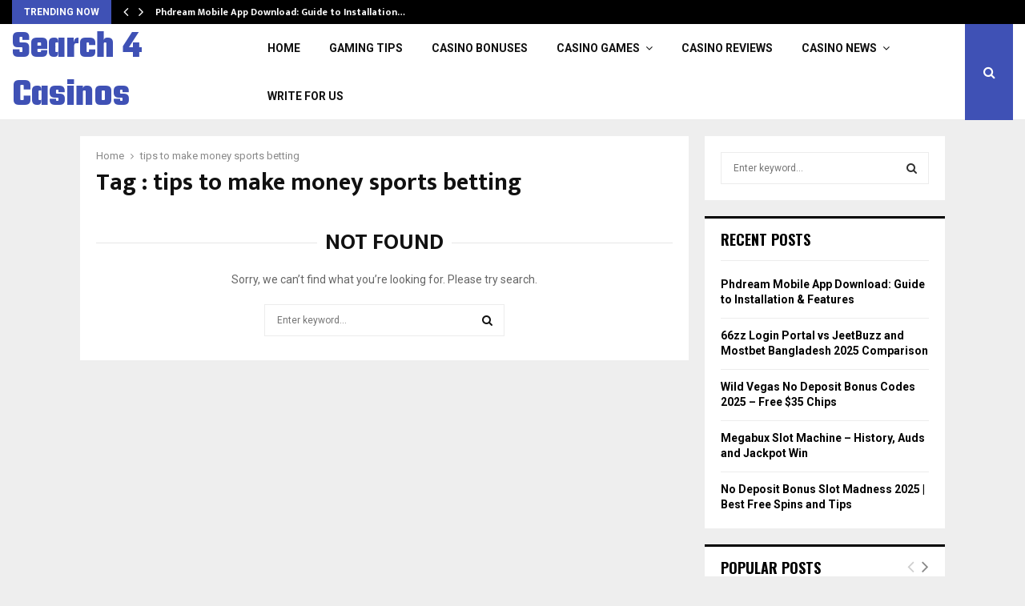

--- FILE ---
content_type: text/html; charset=UTF-8
request_url: https://search4casinos.com/tag/tips-to-make-money-sports-betting/
body_size: 23039
content:
<!DOCTYPE html>
<html lang="en-US">
<head>
	<meta charset="UTF-8">
		<meta name="viewport" content="width=device-width, initial-scale=1">
		<link rel="profile" href="http://gmpg.org/xfn/11">
	<meta name='robots' content='index, follow, max-image-preview:large, max-snippet:-1, max-video-preview:-1' />

	<!-- This site is optimized with the Yoast SEO plugin v26.2 - https://yoast.com/wordpress/plugins/seo/ -->
	<title>tips to make money sports betting Archives - Search 4 Casinos</title>
	<link rel="canonical" href="https://search4casinos.com/tag/tips-to-make-money-sports-betting/" />
	<meta property="og:locale" content="en_US" />
	<meta property="og:type" content="article" />
	<meta property="og:title" content="tips to make money sports betting Archives - Search 4 Casinos" />
	<meta property="og:url" content="https://search4casinos.com/tag/tips-to-make-money-sports-betting/" />
	<meta property="og:site_name" content="Search 4 Casinos" />
	<meta name="twitter:card" content="summary_large_image" />
	<script type="application/ld+json" class="yoast-schema-graph">{"@context":"https://schema.org","@graph":[{"@type":"CollectionPage","@id":"https://search4casinos.com/tag/tips-to-make-money-sports-betting/","url":"https://search4casinos.com/tag/tips-to-make-money-sports-betting/","name":"tips to make money sports betting Archives - Search 4 Casinos","isPartOf":{"@id":"https://search4casinos.com/#website"},"breadcrumb":{"@id":"https://search4casinos.com/tag/tips-to-make-money-sports-betting/#breadcrumb"},"inLanguage":"en-US"},{"@type":"BreadcrumbList","@id":"https://search4casinos.com/tag/tips-to-make-money-sports-betting/#breadcrumb","itemListElement":[{"@type":"ListItem","position":1,"name":"Home","item":"https://search4casinos.com/"},{"@type":"ListItem","position":2,"name":"tips to make money sports betting"}]},{"@type":"WebSite","@id":"https://search4casinos.com/#website","url":"https://search4casinos.com/","name":"Search 4 Casinos","description":"","potentialAction":[{"@type":"SearchAction","target":{"@type":"EntryPoint","urlTemplate":"https://search4casinos.com/?s={search_term_string}"},"query-input":{"@type":"PropertyValueSpecification","valueRequired":true,"valueName":"search_term_string"}}],"inLanguage":"en-US"}]}</script>
	<!-- / Yoast SEO plugin. -->


<link rel='dns-prefetch' href='//fonts.googleapis.com' />
<link rel="alternate" type="application/rss+xml" title="Search 4 Casinos &raquo; Feed" href="https://search4casinos.com/feed/" />
<link rel="alternate" type="application/rss+xml" title="Search 4 Casinos &raquo; Comments Feed" href="https://search4casinos.com/comments/feed/" />
<link rel="alternate" type="application/rss+xml" title="Search 4 Casinos &raquo; tips to make money sports betting Tag Feed" href="https://search4casinos.com/tag/tips-to-make-money-sports-betting/feed/" />
<style id='wp-img-auto-sizes-contain-inline-css' type='text/css'>
img:is([sizes=auto i],[sizes^="auto," i]){contain-intrinsic-size:3000px 1500px}
/*# sourceURL=wp-img-auto-sizes-contain-inline-css */
</style>
<style id='wp-emoji-styles-inline-css' type='text/css'>

	img.wp-smiley, img.emoji {
		display: inline !important;
		border: none !important;
		box-shadow: none !important;
		height: 1em !important;
		width: 1em !important;
		margin: 0 0.07em !important;
		vertical-align: -0.1em !important;
		background: none !important;
		padding: 0 !important;
	}
/*# sourceURL=wp-emoji-styles-inline-css */
</style>
<style id='wp-block-library-inline-css' type='text/css'>
:root{--wp-block-synced-color:#7a00df;--wp-block-synced-color--rgb:122,0,223;--wp-bound-block-color:var(--wp-block-synced-color);--wp-editor-canvas-background:#ddd;--wp-admin-theme-color:#007cba;--wp-admin-theme-color--rgb:0,124,186;--wp-admin-theme-color-darker-10:#006ba1;--wp-admin-theme-color-darker-10--rgb:0,107,160.5;--wp-admin-theme-color-darker-20:#005a87;--wp-admin-theme-color-darker-20--rgb:0,90,135;--wp-admin-border-width-focus:2px}@media (min-resolution:192dpi){:root{--wp-admin-border-width-focus:1.5px}}.wp-element-button{cursor:pointer}:root .has-very-light-gray-background-color{background-color:#eee}:root .has-very-dark-gray-background-color{background-color:#313131}:root .has-very-light-gray-color{color:#eee}:root .has-very-dark-gray-color{color:#313131}:root .has-vivid-green-cyan-to-vivid-cyan-blue-gradient-background{background:linear-gradient(135deg,#00d084,#0693e3)}:root .has-purple-crush-gradient-background{background:linear-gradient(135deg,#34e2e4,#4721fb 50%,#ab1dfe)}:root .has-hazy-dawn-gradient-background{background:linear-gradient(135deg,#faaca8,#dad0ec)}:root .has-subdued-olive-gradient-background{background:linear-gradient(135deg,#fafae1,#67a671)}:root .has-atomic-cream-gradient-background{background:linear-gradient(135deg,#fdd79a,#004a59)}:root .has-nightshade-gradient-background{background:linear-gradient(135deg,#330968,#31cdcf)}:root .has-midnight-gradient-background{background:linear-gradient(135deg,#020381,#2874fc)}:root{--wp--preset--font-size--normal:16px;--wp--preset--font-size--huge:42px}.has-regular-font-size{font-size:1em}.has-larger-font-size{font-size:2.625em}.has-normal-font-size{font-size:var(--wp--preset--font-size--normal)}.has-huge-font-size{font-size:var(--wp--preset--font-size--huge)}.has-text-align-center{text-align:center}.has-text-align-left{text-align:left}.has-text-align-right{text-align:right}.has-fit-text{white-space:nowrap!important}#end-resizable-editor-section{display:none}.aligncenter{clear:both}.items-justified-left{justify-content:flex-start}.items-justified-center{justify-content:center}.items-justified-right{justify-content:flex-end}.items-justified-space-between{justify-content:space-between}.screen-reader-text{border:0;clip-path:inset(50%);height:1px;margin:-1px;overflow:hidden;padding:0;position:absolute;width:1px;word-wrap:normal!important}.screen-reader-text:focus{background-color:#ddd;clip-path:none;color:#444;display:block;font-size:1em;height:auto;left:5px;line-height:normal;padding:15px 23px 14px;text-decoration:none;top:5px;width:auto;z-index:100000}html :where(.has-border-color){border-style:solid}html :where([style*=border-top-color]){border-top-style:solid}html :where([style*=border-right-color]){border-right-style:solid}html :where([style*=border-bottom-color]){border-bottom-style:solid}html :where([style*=border-left-color]){border-left-style:solid}html :where([style*=border-width]){border-style:solid}html :where([style*=border-top-width]){border-top-style:solid}html :where([style*=border-right-width]){border-right-style:solid}html :where([style*=border-bottom-width]){border-bottom-style:solid}html :where([style*=border-left-width]){border-left-style:solid}html :where(img[class*=wp-image-]){height:auto;max-width:100%}:where(figure){margin:0 0 1em}html :where(.is-position-sticky){--wp-admin--admin-bar--position-offset:var(--wp-admin--admin-bar--height,0px)}@media screen and (max-width:600px){html :where(.is-position-sticky){--wp-admin--admin-bar--position-offset:0px}}

/*# sourceURL=wp-block-library-inline-css */
</style><style id='global-styles-inline-css' type='text/css'>
:root{--wp--preset--aspect-ratio--square: 1;--wp--preset--aspect-ratio--4-3: 4/3;--wp--preset--aspect-ratio--3-4: 3/4;--wp--preset--aspect-ratio--3-2: 3/2;--wp--preset--aspect-ratio--2-3: 2/3;--wp--preset--aspect-ratio--16-9: 16/9;--wp--preset--aspect-ratio--9-16: 9/16;--wp--preset--color--black: #000000;--wp--preset--color--cyan-bluish-gray: #abb8c3;--wp--preset--color--white: #ffffff;--wp--preset--color--pale-pink: #f78da7;--wp--preset--color--vivid-red: #cf2e2e;--wp--preset--color--luminous-vivid-orange: #ff6900;--wp--preset--color--luminous-vivid-amber: #fcb900;--wp--preset--color--light-green-cyan: #7bdcb5;--wp--preset--color--vivid-green-cyan: #00d084;--wp--preset--color--pale-cyan-blue: #8ed1fc;--wp--preset--color--vivid-cyan-blue: #0693e3;--wp--preset--color--vivid-purple: #9b51e0;--wp--preset--gradient--vivid-cyan-blue-to-vivid-purple: linear-gradient(135deg,rgb(6,147,227) 0%,rgb(155,81,224) 100%);--wp--preset--gradient--light-green-cyan-to-vivid-green-cyan: linear-gradient(135deg,rgb(122,220,180) 0%,rgb(0,208,130) 100%);--wp--preset--gradient--luminous-vivid-amber-to-luminous-vivid-orange: linear-gradient(135deg,rgb(252,185,0) 0%,rgb(255,105,0) 100%);--wp--preset--gradient--luminous-vivid-orange-to-vivid-red: linear-gradient(135deg,rgb(255,105,0) 0%,rgb(207,46,46) 100%);--wp--preset--gradient--very-light-gray-to-cyan-bluish-gray: linear-gradient(135deg,rgb(238,238,238) 0%,rgb(169,184,195) 100%);--wp--preset--gradient--cool-to-warm-spectrum: linear-gradient(135deg,rgb(74,234,220) 0%,rgb(151,120,209) 20%,rgb(207,42,186) 40%,rgb(238,44,130) 60%,rgb(251,105,98) 80%,rgb(254,248,76) 100%);--wp--preset--gradient--blush-light-purple: linear-gradient(135deg,rgb(255,206,236) 0%,rgb(152,150,240) 100%);--wp--preset--gradient--blush-bordeaux: linear-gradient(135deg,rgb(254,205,165) 0%,rgb(254,45,45) 50%,rgb(107,0,62) 100%);--wp--preset--gradient--luminous-dusk: linear-gradient(135deg,rgb(255,203,112) 0%,rgb(199,81,192) 50%,rgb(65,88,208) 100%);--wp--preset--gradient--pale-ocean: linear-gradient(135deg,rgb(255,245,203) 0%,rgb(182,227,212) 50%,rgb(51,167,181) 100%);--wp--preset--gradient--electric-grass: linear-gradient(135deg,rgb(202,248,128) 0%,rgb(113,206,126) 100%);--wp--preset--gradient--midnight: linear-gradient(135deg,rgb(2,3,129) 0%,rgb(40,116,252) 100%);--wp--preset--font-size--small: 14px;--wp--preset--font-size--medium: 20px;--wp--preset--font-size--large: 32px;--wp--preset--font-size--x-large: 42px;--wp--preset--font-size--normal: 16px;--wp--preset--font-size--huge: 42px;--wp--preset--spacing--20: 0.44rem;--wp--preset--spacing--30: 0.67rem;--wp--preset--spacing--40: 1rem;--wp--preset--spacing--50: 1.5rem;--wp--preset--spacing--60: 2.25rem;--wp--preset--spacing--70: 3.38rem;--wp--preset--spacing--80: 5.06rem;--wp--preset--shadow--natural: 6px 6px 9px rgba(0, 0, 0, 0.2);--wp--preset--shadow--deep: 12px 12px 50px rgba(0, 0, 0, 0.4);--wp--preset--shadow--sharp: 6px 6px 0px rgba(0, 0, 0, 0.2);--wp--preset--shadow--outlined: 6px 6px 0px -3px rgb(255, 255, 255), 6px 6px rgb(0, 0, 0);--wp--preset--shadow--crisp: 6px 6px 0px rgb(0, 0, 0);}:where(.is-layout-flex){gap: 0.5em;}:where(.is-layout-grid){gap: 0.5em;}body .is-layout-flex{display: flex;}.is-layout-flex{flex-wrap: wrap;align-items: center;}.is-layout-flex > :is(*, div){margin: 0;}body .is-layout-grid{display: grid;}.is-layout-grid > :is(*, div){margin: 0;}:where(.wp-block-columns.is-layout-flex){gap: 2em;}:where(.wp-block-columns.is-layout-grid){gap: 2em;}:where(.wp-block-post-template.is-layout-flex){gap: 1.25em;}:where(.wp-block-post-template.is-layout-grid){gap: 1.25em;}.has-black-color{color: var(--wp--preset--color--black) !important;}.has-cyan-bluish-gray-color{color: var(--wp--preset--color--cyan-bluish-gray) !important;}.has-white-color{color: var(--wp--preset--color--white) !important;}.has-pale-pink-color{color: var(--wp--preset--color--pale-pink) !important;}.has-vivid-red-color{color: var(--wp--preset--color--vivid-red) !important;}.has-luminous-vivid-orange-color{color: var(--wp--preset--color--luminous-vivid-orange) !important;}.has-luminous-vivid-amber-color{color: var(--wp--preset--color--luminous-vivid-amber) !important;}.has-light-green-cyan-color{color: var(--wp--preset--color--light-green-cyan) !important;}.has-vivid-green-cyan-color{color: var(--wp--preset--color--vivid-green-cyan) !important;}.has-pale-cyan-blue-color{color: var(--wp--preset--color--pale-cyan-blue) !important;}.has-vivid-cyan-blue-color{color: var(--wp--preset--color--vivid-cyan-blue) !important;}.has-vivid-purple-color{color: var(--wp--preset--color--vivid-purple) !important;}.has-black-background-color{background-color: var(--wp--preset--color--black) !important;}.has-cyan-bluish-gray-background-color{background-color: var(--wp--preset--color--cyan-bluish-gray) !important;}.has-white-background-color{background-color: var(--wp--preset--color--white) !important;}.has-pale-pink-background-color{background-color: var(--wp--preset--color--pale-pink) !important;}.has-vivid-red-background-color{background-color: var(--wp--preset--color--vivid-red) !important;}.has-luminous-vivid-orange-background-color{background-color: var(--wp--preset--color--luminous-vivid-orange) !important;}.has-luminous-vivid-amber-background-color{background-color: var(--wp--preset--color--luminous-vivid-amber) !important;}.has-light-green-cyan-background-color{background-color: var(--wp--preset--color--light-green-cyan) !important;}.has-vivid-green-cyan-background-color{background-color: var(--wp--preset--color--vivid-green-cyan) !important;}.has-pale-cyan-blue-background-color{background-color: var(--wp--preset--color--pale-cyan-blue) !important;}.has-vivid-cyan-blue-background-color{background-color: var(--wp--preset--color--vivid-cyan-blue) !important;}.has-vivid-purple-background-color{background-color: var(--wp--preset--color--vivid-purple) !important;}.has-black-border-color{border-color: var(--wp--preset--color--black) !important;}.has-cyan-bluish-gray-border-color{border-color: var(--wp--preset--color--cyan-bluish-gray) !important;}.has-white-border-color{border-color: var(--wp--preset--color--white) !important;}.has-pale-pink-border-color{border-color: var(--wp--preset--color--pale-pink) !important;}.has-vivid-red-border-color{border-color: var(--wp--preset--color--vivid-red) !important;}.has-luminous-vivid-orange-border-color{border-color: var(--wp--preset--color--luminous-vivid-orange) !important;}.has-luminous-vivid-amber-border-color{border-color: var(--wp--preset--color--luminous-vivid-amber) !important;}.has-light-green-cyan-border-color{border-color: var(--wp--preset--color--light-green-cyan) !important;}.has-vivid-green-cyan-border-color{border-color: var(--wp--preset--color--vivid-green-cyan) !important;}.has-pale-cyan-blue-border-color{border-color: var(--wp--preset--color--pale-cyan-blue) !important;}.has-vivid-cyan-blue-border-color{border-color: var(--wp--preset--color--vivid-cyan-blue) !important;}.has-vivid-purple-border-color{border-color: var(--wp--preset--color--vivid-purple) !important;}.has-vivid-cyan-blue-to-vivid-purple-gradient-background{background: var(--wp--preset--gradient--vivid-cyan-blue-to-vivid-purple) !important;}.has-light-green-cyan-to-vivid-green-cyan-gradient-background{background: var(--wp--preset--gradient--light-green-cyan-to-vivid-green-cyan) !important;}.has-luminous-vivid-amber-to-luminous-vivid-orange-gradient-background{background: var(--wp--preset--gradient--luminous-vivid-amber-to-luminous-vivid-orange) !important;}.has-luminous-vivid-orange-to-vivid-red-gradient-background{background: var(--wp--preset--gradient--luminous-vivid-orange-to-vivid-red) !important;}.has-very-light-gray-to-cyan-bluish-gray-gradient-background{background: var(--wp--preset--gradient--very-light-gray-to-cyan-bluish-gray) !important;}.has-cool-to-warm-spectrum-gradient-background{background: var(--wp--preset--gradient--cool-to-warm-spectrum) !important;}.has-blush-light-purple-gradient-background{background: var(--wp--preset--gradient--blush-light-purple) !important;}.has-blush-bordeaux-gradient-background{background: var(--wp--preset--gradient--blush-bordeaux) !important;}.has-luminous-dusk-gradient-background{background: var(--wp--preset--gradient--luminous-dusk) !important;}.has-pale-ocean-gradient-background{background: var(--wp--preset--gradient--pale-ocean) !important;}.has-electric-grass-gradient-background{background: var(--wp--preset--gradient--electric-grass) !important;}.has-midnight-gradient-background{background: var(--wp--preset--gradient--midnight) !important;}.has-small-font-size{font-size: var(--wp--preset--font-size--small) !important;}.has-medium-font-size{font-size: var(--wp--preset--font-size--medium) !important;}.has-large-font-size{font-size: var(--wp--preset--font-size--large) !important;}.has-x-large-font-size{font-size: var(--wp--preset--font-size--x-large) !important;}
/*# sourceURL=global-styles-inline-css */
</style>

<style id='classic-theme-styles-inline-css' type='text/css'>
/*! This file is auto-generated */
.wp-block-button__link{color:#fff;background-color:#32373c;border-radius:9999px;box-shadow:none;text-decoration:none;padding:calc(.667em + 2px) calc(1.333em + 2px);font-size:1.125em}.wp-block-file__button{background:#32373c;color:#fff;text-decoration:none}
/*# sourceURL=/wp-includes/css/classic-themes.min.css */
</style>
<link rel='stylesheet' id='contact-form-7-css' href='https://search4casinos.com/wp-content/plugins/contact-form-7/includes/css/styles.css?ver=6.1.2' type='text/css' media='all' />
<link rel='stylesheet' id='pencisc-css' href='https://search4casinos.com/wp-content/plugins/penci-framework/assets/css/single-shortcode.css?ver=6.9' type='text/css' media='all' />
<link rel='stylesheet' id='penci-oswald-css' href='//fonts.googleapis.com/css?family=Oswald%3A400&#038;ver=6.9' type='text/css' media='all' />
<link rel='stylesheet' id='penci-font-awesome-css' href='https://search4casinos.com/wp-content/themes/pennews/css/font-awesome.min.css?ver=4.5.2' type='text/css' media='all' />
<link rel='stylesheet' id='penci-fonts-css' href='//fonts.googleapis.com/css?family=Roboto%3A300%2C300italic%2C400%2C400italic%2C500%2C500italic%2C700%2C700italic%2C800%2C800italic%7CMukta+Vaani%3A300%2C300italic%2C400%2C400italic%2C500%2C500italic%2C700%2C700italic%2C800%2C800italic%7COswald%3A300%2C300italic%2C400%2C400italic%2C500%2C500italic%2C700%2C700italic%2C800%2C800italic%7CTeko%3A300%2C300italic%2C400%2C400italic%2C500%2C500italic%2C700%2C700italic%2C800%2C800italic%3A300%2C300italic%2C400%2C400italic%2C500%2C500italic%2C700%2C700italic%2C800%2C800italic%26subset%3Dcyrillic%2Ccyrillic-ext%2Cgreek%2Cgreek-ext%2Clatin-ext' type='text/css' media='all' />
<link rel='stylesheet' id='penci-portfolio-css' href='https://search4casinos.com/wp-content/themes/pennews/css/portfolio.css?ver=6.5.7' type='text/css' media='all' />
<link rel='stylesheet' id='penci-recipe-css' href='https://search4casinos.com/wp-content/themes/pennews/css/recipe.css?ver=6.5.7' type='text/css' media='all' />
<link rel='stylesheet' id='penci-review-css' href='https://search4casinos.com/wp-content/themes/pennews/css/review.css?ver=6.5.7' type='text/css' media='all' />
<link rel='stylesheet' id='penci-style-css' href='https://search4casinos.com/wp-content/themes/pennews/style.css?ver=6.5.7' type='text/css' media='all' />
<style id='penci-style-inline-css' type='text/css'>
.penci-block-vc.style-title-13:not(.footer-widget).style-title-center .penci-block-heading {border-right: 10px solid transparent; border-left: 10px solid transparent; }.site-branding h1, .site-branding h2 {margin: 0;}.penci-schema-markup { display: none !important; }.penci-entry-media .twitter-video { max-width: none !important; margin: 0 !important; }.penci-entry-media .fb-video { margin-bottom: 0; }.penci-entry-media .post-format-meta > iframe { vertical-align: top; }.penci-single-style-6 .penci-entry-media-top.penci-video-format-dailymotion:after, .penci-single-style-6 .penci-entry-media-top.penci-video-format-facebook:after, .penci-single-style-6 .penci-entry-media-top.penci-video-format-vimeo:after, .penci-single-style-6 .penci-entry-media-top.penci-video-format-twitter:after, .penci-single-style-7 .penci-entry-media-top.penci-video-format-dailymotion:after, .penci-single-style-7 .penci-entry-media-top.penci-video-format-facebook:after, .penci-single-style-7 .penci-entry-media-top.penci-video-format-vimeo:after, .penci-single-style-7 .penci-entry-media-top.penci-video-format-twitter:after { content: none; } .penci-single-style-5 .penci-entry-media.penci-video-format-dailymotion:after, .penci-single-style-5 .penci-entry-media.penci-video-format-facebook:after, .penci-single-style-5 .penci-entry-media.penci-video-format-vimeo:after, .penci-single-style-5 .penci-entry-media.penci-video-format-twitter:after { content: none; }@media screen and (max-width: 960px) { .penci-insta-thumb ul.thumbnails.penci_col_5 li, .penci-insta-thumb ul.thumbnails.penci_col_6 li { width: 33.33% !important; } .penci-insta-thumb ul.thumbnails.penci_col_7 li, .penci-insta-thumb ul.thumbnails.penci_col_8 li, .penci-insta-thumb ul.thumbnails.penci_col_9 li, .penci-insta-thumb ul.thumbnails.penci_col_10 li { width: 25% !important; } }.site-header.header--s12 .penci-menu-toggle-wapper,.site-header.header--s12 .header__social-search { flex: 1; }.site-header.header--s5 .site-branding {  padding-right: 0;margin-right: 40px; }.penci-block_37 .penci_post-meta { padding-top: 8px; }.penci-block_37 .penci-post-excerpt + .penci_post-meta { padding-top: 0; }.penci-hide-text-votes { display: none; }.penci-usewr-review {  border-top: 1px solid #ececec; }.penci-review-score {top: 5px; position: relative; }.penci-social-counter.penci-social-counter--style-3 .penci-social__empty a, .penci-social-counter.penci-social-counter--style-4 .penci-social__empty a, .penci-social-counter.penci-social-counter--style-5 .penci-social__empty a, .penci-social-counter.penci-social-counter--style-6 .penci-social__empty a { display: flex; justify-content: center; align-items: center; }.penci-block-error { padding: 0 20px 20px; }@media screen and (min-width: 1240px){ .penci_dis_padding_bw .penci-content-main.penci-col-4:nth-child(3n+2) { padding-right: 15px; padding-left: 15px; }}.bos_searchbox_widget_class.penci-vc-column-1 #flexi_searchbox #b_searchboxInc .b_submitButton_wrapper{ padding-top: 10px; padding-bottom: 10px; }.mfp-image-holder .mfp-close, .mfp-iframe-holder .mfp-close { background: transparent; border-color: transparent; }.single .entry-content,.page .entry-content{ font-size:16px; }.site-content,.penci-page-style-1 .site-content, 
		.page-template-full-width.penci-block-pagination .site-content,
		.penci-page-style-2 .site-content, .penci-single-style-1 .site-content, 
		.penci-single-style-2 .site-content,.penci-page-style-3 .site-content,
		.penci-single-style-3 .site-content{ margin-top:20px; }.penci-archive .penci-archive__content .penci-post-item .entry-title{ font-size:20px; }.penci-archive .penci-archive__list_posts .penci-cat-links a:hover{ background-color: #3f51b5; }.penci-block-vc-pag  .penci-archive__list_posts .penci-post-item .entry-title{ font-size:20px; }.penci-portfolio-wrap{ margin-left: 0px; margin-right: 0px; }.penci-portfolio-wrap .portfolio-item{ padding-left: 0px; padding-right: 0px; margin-bottom:0px; }.penci-popup-login-register .penci-login-container{ background-position:center;background-color:#3f51b5; }.penci-popup-login-register h4{ color:#ffffff ; }.penci-popup-login-register .penci-login-container{ color:#f5f5f5 ; }.penci-login-container .penci-login input[type="text"], .penci-login-container .penci-login input[type=password], .penci-login-container .penci-login input[type="submit"], .penci-login-container .penci-login input[type="email"]{ color:#ffffff ; }.penci-popup-login-register .penci-login-container .penci-login input[type="text"]::-webkit-input-placeholder,.penci-popup-login-register .penci-login-container .penci-login input[type=password]::-webkit-input-placeholder,.penci-popup-login-register .penci-login-container .penci-login input[type="submit"]::-webkit-input-placeholder,.penci-popup-login-register .penci-login-container .penci-login input[type="email"]::-webkit-input-placeholder{ color:#ffffff !important; }.penci-popup-login-register .penci-login-container .penci-login input[type="text"]::-moz-placeholder,.penci-popup-login-register .penci-login-container .penci-login input[type=password]::-moz-placeholder,.penci-popup-login-register .penci-login-container .penci-login input[type="submit"]::-moz-placeholder,.penci-popup-login-register .penci-login-container .penci-login input[type="email"]::-moz-placeholder{ color:#ffffff !important; }.penci-popup-login-register .penci-login-container .penci-login input[type="text"]:-ms-input-placeholder,.penci-popup-login-register .penci-login-container .penci-login input[type=password]:-ms-input-placeholder,.penci-popup-login-register .penci-login-container .penci-login input[type="submit"]:-ms-input-placeholder,.penci-popup-login-register .penci-login-container .penci-login input[type="email"]:-ms-input-placeholder{ color:#ffffff !important; }.penci-popup-login-register .penci-login-container .penci-login input[type="text"]:-moz-placeholder,.penci-popup-login-register .penci-login-container .penci-login input[type=password]:-moz-placeholder,.penci-popup-login-register .penci-login-container .penci-login input[type="submit"]:-moz-placeholder,.penci-popup-login-register .penci-login-container .penci-login input[type="email"]:-moz-placeholder { color:#ffffff !important; }.penci-popup-login-register .penci-login-container .penci-login input[type="text"],
		 .penci-popup-login-register .penci-login-container .penci-login input[type=password],
		 .penci-popup-login-register .penci-login-container .penci-login input[type="submit"],
		 .penci-popup-login-register .penci-login-container .penci-login input[type="email"]{ border-color:#3a66b9 ; }.penci-popup-login-register .penci-login-container a{ color:#ffffff ; }.penci-popup-login-register .penci-login-container a:hover{ color:#ffffff ; }.penci-popup-login-register .penci-login-container .penci-login input[type="submit"]:hover{ background-color:#313131 ; }#main .widget .tagcloud a{ }#main .widget .tagcloud a:hover{}.site-footer{ background-color:#181818 ; }.footer__sidebars + .footer__bottom .footer__bottom_container:before{ background-color:#212121 ; }.footer__sidebars .woocommerce.widget_shopping_cart .total,.footer__sidebars .woocommerce.widget_product_search input[type="search"],.footer__sidebars .woocommerce ul.cart_list li,.footer__sidebars .woocommerce ul.product_list_widget li,.site-footer .penci-recent-rv,.site-footer .penci-block_6 .penci-post-item,.site-footer .penci-block_10 .penci-post-item,.site-footer .penci-block_11 .block11_first_item, .site-footer .penci-block_11 .penci-post-item,.site-footer .penci-block_15 .penci-post-item,.site-footer .widget select,.footer__sidebars .woocommerce-product-details__short-description th,.footer__sidebars .woocommerce-product-details__short-description td,.site-footer .widget.widget_recent_entries li, .site-footer .widget.widget_recent_comments li, .site-footer .widget.widget_meta li,.site-footer input[type="text"], .site-footer input[type="email"],.site-footer input[type="url"], .site-footer input[type="password"],.site-footer input[type="search"], .site-footer input[type="number"],.site-footer input[type="tel"], .site-footer input[type="range"],.site-footer input[type="date"], .site-footer input[type="month"],.site-footer input[type="week"],.site-footer input[type="time"],.site-footer input[type="datetime"],.site-footer input[type="datetime-local"],.site-footer .widget .tagcloud a,.site-footer input[type="color"], .site-footer textarea{ border-color:#212121 ; }.site-footer select,.site-footer .woocommerce .woocommerce-product-search input[type="search"]{ border-color:#212121 ; }.site-footer .penci-block-vc .penci-block-heading,.footer-instagram h4.footer-instagram-title{ border-color:#212121 ; }
/*# sourceURL=penci-style-inline-css */
</style>
<script type="text/javascript" src="https://search4casinos.com/wp-includes/js/jquery/jquery.min.js?ver=3.7.1" id="jquery-core-js"></script>
<script type="text/javascript" src="https://search4casinos.com/wp-includes/js/jquery/jquery-migrate.min.js?ver=3.4.1" id="jquery-migrate-js"></script>
<link rel="EditURI" type="application/rsd+xml" title="RSD" href="https://search4casinos.com/xmlrpc.php?rsd" />
<meta name="generator" content="WordPress 6.9" />
<script>
var portfolioDataJs = portfolioDataJs || [];
var penciBlocksArray=[];
var PENCILOCALCACHE = {};
		(function () {
				"use strict";
		
				PENCILOCALCACHE = {
					data: {},
					remove: function ( ajaxFilterItem ) {
						delete PENCILOCALCACHE.data[ajaxFilterItem];
					},
					exist: function ( ajaxFilterItem ) {
						return PENCILOCALCACHE.data.hasOwnProperty( ajaxFilterItem ) && PENCILOCALCACHE.data[ajaxFilterItem] !== null;
					},
					get: function ( ajaxFilterItem ) {
						return PENCILOCALCACHE.data[ajaxFilterItem];
					},
					set: function ( ajaxFilterItem, cachedData ) {
						PENCILOCALCACHE.remove( ajaxFilterItem );
						PENCILOCALCACHE.data[ajaxFilterItem] = cachedData;
					}
				};
			}
		)();function penciBlock() {
		    this.atts_json = '';
		    this.content = '';
		}</script>
		<style type="text/css">
																										</style>
				<style type="text/css">
																																													
					</style>
		<script type="application/ld+json">{
    "@context": "http:\/\/schema.org\/",
    "@type": "organization",
    "@id": "#organization",
    "logo": "",
    "url": "https:\/\/search4casinos.com\/",
    "name": "Search 4 Casinos",
    "description": ""
}</script><script type="application/ld+json">{
    "@context": "http:\/\/schema.org\/",
    "@type": "WebSite",
    "name": "Search 4 Casinos",
    "alternateName": "",
    "url": "https:\/\/search4casinos.com\/"
}</script><script type="application/ld+json">{
    "@context": "http:\/\/schema.org\/",
    "@type": "WPSideBar",
    "name": "Sidebar Right",
    "alternateName": "Add widgets here to display them on blog and single",
    "url": "https:\/\/search4casinos.com\/tag\/tips-to-make-money-sports-betting"
}</script><script type="application/ld+json">{
    "@context": "http:\/\/schema.org\/",
    "@type": "WPSideBar",
    "name": "Footer Column #1",
    "alternateName": "Add widgets here to display them in the first column of the footer",
    "url": "https:\/\/search4casinos.com\/tag\/tips-to-make-money-sports-betting"
}</script><script type="application/ld+json">{
    "@context": "http:\/\/schema.org\/",
    "@type": "WPSideBar",
    "name": "Footer Column #2",
    "alternateName": "Add widgets here to display them in the second column of the footer",
    "url": "https:\/\/search4casinos.com\/tag\/tips-to-make-money-sports-betting"
}</script><meta property="fb:app_id" content="348280475330978"><meta name="generator" content="Powered by WPBakery Page Builder - drag and drop page builder for WordPress."/>
<noscript><style> .wpb_animate_when_almost_visible { opacity: 1; }</style></noscript>	<style>
		a.custom-button.pencisc-button {
			background: transparent;
			color: #D3347B;
			border: 2px solid #D3347B;
			line-height: 36px;
			padding: 0 20px;
			font-size: 14px;
			font-weight: bold;
		}
		a.custom-button.pencisc-button:hover {
			background: #D3347B;
			color: #fff;
			border: 2px solid #D3347B;
		}
		a.custom-button.pencisc-button.pencisc-small {
			line-height: 28px;
			font-size: 12px;
		}
		a.custom-button.pencisc-button.pencisc-large {
			line-height: 46px;
			font-size: 18px;
		}
	</style>
</head>

<body class="archive tag tag-tips-to-make-money-sports-betting tag-1339 wp-theme-pennews hfeed header-sticky penci_enable_ajaxsearch penci_sticky_content_sidebar blog-default sidebar-right wpb-js-composer js-comp-ver-6.5.0 vc_responsive">

<div id="page" class="site">
	<div class="penci-topbar clearfix style-1">
	<div class="penci-topbar_container penci-container-fluid">

					<div class="penci-topbar__left">
				<div class="topbar_item topbar__trending penci-block-vc"><span class="headline-title">Trending now</span>	<span class="penci-trending-nav ">
		<a class="penci-slider-prev" href="#"><i class="fa fa-angle-left"></i></a>
		<a class="penci-slider-next" href="#"><i class="fa fa-angle-right"></i></a>
	</span>
<div class="penci-owl-carousel-slider" data-items="1" data-auto="0" data-autotime="4000" data-speed="400" data-loop="0" data-dots="0" data-nav="0" data-autowidth="0" data-vertical="1"><h3 class="penci__post-title entry-title"><a href="https://search4casinos.com/phdream-mobile-app-download/">Phdream Mobile App Download: Guide to Installation&hellip;</a></h3><h3 class="penci__post-title entry-title"><a href="https://search4casinos.com/66zz-login-portal-vs-jeetbuzz-and-mostbet-bangladesh-2025-comparison/">66zz Login Portal vs JeetBuzz and Mostbet&hellip;</a></h3><h3 class="penci__post-title entry-title"><a href="https://search4casinos.com/wild-vegas-no-deposit-bonus-codes/">Wild Vegas No Deposit Bonus Codes 2025&hellip;</a></h3><h3 class="penci__post-title entry-title"><a href="https://search4casinos.com/megabux-slot-machine/">Megabux Slot Machine &#8211; History, Auds and&hellip;</a></h3><h3 class="penci__post-title entry-title"><a href="https://search4casinos.com/no-deposit-bonus-slot-madness/">No Deposit Bonus Slot Madness 2025 |&hellip;</a></h3><h3 class="penci__post-title entry-title"><a href="https://search4casinos.com/king-of-diamonds-card/">King of Diamonds Card Meaning: Symbolism, History&hellip;</a></h3><h3 class="penci__post-title entry-title"><a href="https://search4casinos.com/aria-jane/">Who is Aria Jane? Mystery, Meaning &#038;&hellip;</a></h3><h3 class="penci__post-title entry-title"><a href="https://search4casinos.com/bomb-party-login/">Bomb Party Login – Quick &#038; Easy&hellip;</a></h3><h3 class="penci__post-title entry-title"><a href="https://search4casinos.com/ace-of-hearts-meaning/">Ace of Hearts Meaning – Love, Emotion&hellip;</a></h3><h3 class="penci__post-title entry-title"><a href="https://search4casinos.com/what-is-my-suit-size-calculator/">What Is My Suit Size Calculator –&hellip;</a></h3></div></div>			</div>
			<div class="penci-topbar__right">
				
			</div>
			</div>
</div>
<div class="site-header-wrapper"><header id="masthead" class="site-header header--s1" data-height="80" itemscope="itemscope" itemtype="http://schema.org/WPHeader">
	<div class="penci-container-fluid header-content__container">
	
<div class="site-branding">
						<h2 class="site-title"><a href="https://search4casinos.com/" rel="home">Search 4 Casinos</a></h2>
				</div><!-- .site-branding -->
	<nav id="site-navigation" class="main-navigation pencimn-slide_down" itemscope itemtype="http://schema.org/SiteNavigationElement">
	<ul id="menu-main-menu" class="menu"><li id="menu-item-3528" class="menu-item menu-item-type-custom menu-item-object-custom menu-item-3528"><a href="/" itemprop="url">Home</a></li>
<li id="menu-item-4962" class="menu-item menu-item-type-taxonomy menu-item-object-category menu-item-4962"><a href="https://search4casinos.com/category/gaming-strategies-tips/" itemprop="url">Gaming Tips</a></li>
<li id="menu-item-4959" class="menu-item menu-item-type-taxonomy menu-item-object-category menu-item-4959"><a href="https://search4casinos.com/category/casino-bonuses-promotions/" itemprop="url">Casino Bonuses</a></li>
<li id="menu-item-4960" class="menu-item menu-item-type-taxonomy menu-item-object-category menu-item-has-children menu-item-4960"><a href="https://search4casinos.com/category/casino-games/" itemprop="url">Casino Games</a>
<ul class="sub-menu">
	<li id="menu-item-4963" class="menu-item menu-item-type-taxonomy menu-item-object-category menu-item-4963"><a href="https://search4casinos.com/category/new-casinos/" itemprop="url">New Casinos</a></li>
</ul>
</li>
<li id="menu-item-4964" class="menu-item menu-item-type-taxonomy menu-item-object-category menu-item-4964"><a href="https://search4casinos.com/category/online-casino-reviews/" itemprop="url">Casino Reviews</a></li>
<li id="menu-item-4961" class="menu-item menu-item-type-taxonomy menu-item-object-category menu-item-has-children menu-item-4961"><a href="https://search4casinos.com/category/casino-news-updates/" itemprop="url">Casino News</a>
<ul class="sub-menu">
	<li id="menu-item-4965" class="menu-item menu-item-type-taxonomy menu-item-object-category menu-item-4965"><a href="https://search4casinos.com/category/responsible-gambling/" itemprop="url">Responsible Gambling</a></li>
</ul>
</li>
<li id="menu-item-4679" class="menu-item menu-item-type-post_type menu-item-object-page menu-item-4679"><a href="https://search4casinos.com/casino-write-for-us/" itemprop="url">Write for Us</a></li>
</ul>
</nav><!-- #site-navigation -->
	<div class="header__social-search">
				<div class="header__search" id="top-search">
			<a class="search-click"><i class="fa fa-search"></i></a>
			<div class="show-search">
	<div class="show-search__content">
		<form method="get" class="search-form" action="https://search4casinos.com/">
			<label>
				<span class="screen-reader-text">Search for:</span>

								<input id="penci-header-search" type="search" class="search-field" placeholder="Enter keyword..." value="" name="s" autocomplete="off">
			</label>
			<button type="submit" class="search-submit">
				<i class="fa fa-search"></i>
				<span class="screen-reader-text">Search</span>
			</button>
		</form>
		<div class="penci-ajax-search-results">
			<div id="penci-ajax-search-results-wrapper" class="penci-ajax-search-results-wrapper"></div>
		</div>
	</div>
</div>		</div>
	
			<div class="header__social-media">
			<div class="header__content-social-media">

									</div>
		</div>
	
</div>

	</div>
</header><!-- #masthead -->
</div><div class="penci-header-mobile" >
	<div class="penci-header-mobile_container">
		<button class="menu-toggle navbar-toggle" aria-expanded="false"><span class="screen-reader-text">Primary Menu</span><i class="fa fa-bars"></i></button>
									<div class="site-branding"><div class="site-title"><a href="https://search4casinos.com/" rel="home">Search 4 Casinos</a></div></div>
								<div class="header__search-mobile header__search" id="top-search-mobile">
				<a class="search-click"><i class="fa fa-search"></i></a>
				<div class="show-search">
					<div class="show-search__content">
						<form method="get" class="search-form" action="https://search4casinos.com/">
							<label>
								<span class="screen-reader-text">Search for:</span>
																<input  type="text" id="penci-search-field-mobile" class="search-field penci-search-field-mobile" placeholder="Enter keyword..." value="" name="s" autocomplete="off">
							</label>
							<button type="submit" class="search-submit">
								<i class="fa fa-search"></i>
								<span class="screen-reader-text">Search</span>
							</button>
						</form>
						<div class="penci-ajax-search-results">
							<div class="penci-ajax-search-results-wrapper"></div>
							<div class="penci-loader-effect penci-loading-animation-9"> <div class="penci-loading-circle"> <div class="penci-loading-circle1 penci-loading-circle-inner"></div> <div class="penci-loading-circle2 penci-loading-circle-inner"></div> <div class="penci-loading-circle3 penci-loading-circle-inner"></div> <div class="penci-loading-circle4 penci-loading-circle-inner"></div> <div class="penci-loading-circle5 penci-loading-circle-inner"></div> <div class="penci-loading-circle6 penci-loading-circle-inner"></div> <div class="penci-loading-circle7 penci-loading-circle-inner"></div> <div class="penci-loading-circle8 penci-loading-circle-inner"></div> <div class="penci-loading-circle9 penci-loading-circle-inner"></div> <div class="penci-loading-circle10 penci-loading-circle-inner"></div> <div class="penci-loading-circle11 penci-loading-circle-inner"></div> <div class="penci-loading-circle12 penci-loading-circle-inner"></div> </div> </div>						</div>
					</div>
				</div>
			</div>
			</div>
</div>	<div id="content" class="site-content">
	<div id="primary" class="content-area penci-archive">
		<main id="main" class="site-main" >
			<div class="penci-container">
				<div class="penci-container__content penci-con_sb2_sb1">
					<div class="penci-wide-content penci-content-novc penci-sticky-content">
						<div class="theiaStickySidebar">
						<div  id="penci-archive__content" class="penci-archive__content penci-layout-blog-default">
														<div class="penci_breadcrumbs "><ul itemscope itemtype="http://schema.org/BreadcrumbList"><li itemprop="itemListElement" itemscope itemtype="http://schema.org/ListItem"><a class="home" href="https://search4casinos.com" itemprop="item"><span itemprop="name">Home</span></a><meta itemprop="position" content="1" /></li><li itemprop="itemListElement" itemscope itemtype="http://schema.org/ListItem"><i class="fa fa-angle-right"></i><a href="https://search4casinos.com/tag/tips-to-make-money-sports-betting/" itemprop="item"><span itemprop="name">tips to make money sports betting</span></a><meta itemprop="position" content="2" /></li></ul></div>															<header class="entry-header penci-entry-header penci-archive-entry-header">
									<h1 class="page-title penci-page-title penci-title-">Tag : tips to make money sports betting</h1>								</header>
																					<div class="penci-archive__list_posts">
								<section class="penci-no-results not-found">
	<header class="page-header">
		<h1 class="penci-page-title"><span>Not found</span></h1>
		<div class="penci-entry-content">
			
				<p>Sorry, we can&rsquo;t find what you&rsquo;re looking for. Please try search.</p>
				<form method="get" class="search-form" action="https://search4casinos.com/">
	<label>
		<span class="screen-reader-text">Search for:</span>
		<input type="search" class="search-field" placeholder="Enter keyword..." value="" name="s">
	</label>
	<button type="submit" class="search-submit">
		<i class="fa fa-search"></i>
		<span class="screen-reader-text">Search</span>
	</button>
</form>
		</div>
	</header><!-- .page-header -->
</section><!-- .no-results -->
							</div>
													</div>
						</div>
					</div>
										
<aside class="widget-area widget-area-1 penci-sticky-sidebar penci-sidebar-widgets">
	<div class="theiaStickySidebar">
	<div id="search-2" class="widget  penci-block-vc penci-widget-sidebar style-title-1 style-title-left widget_search"><form method="get" class="search-form" action="https://search4casinos.com/">
	<label>
		<span class="screen-reader-text">Search for:</span>
		<input type="search" class="search-field" placeholder="Enter keyword..." value="" name="s">
	</label>
	<button type="submit" class="search-submit">
		<i class="fa fa-search"></i>
		<span class="screen-reader-text">Search</span>
	</button>
</form>
</div>
		<div id="recent-posts-2" class="widget  penci-block-vc penci-widget-sidebar style-title-1 style-title-left widget_recent_entries">
		<div class="penci-block-heading"><h4 class="widget-title penci-block__title"><span>Recent Posts</span></h4></div>
		<ul>
											<li>
					<a href="https://search4casinos.com/phdream-mobile-app-download/">Phdream Mobile App Download: Guide to Installation &#038; Features</a>
									</li>
											<li>
					<a href="https://search4casinos.com/66zz-login-portal-vs-jeetbuzz-and-mostbet-bangladesh-2025-comparison/">66zz Login Portal vs JeetBuzz and Mostbet Bangladesh 2025 Comparison</a>
									</li>
											<li>
					<a href="https://search4casinos.com/wild-vegas-no-deposit-bonus-codes/">Wild Vegas No Deposit Bonus Codes 2025 – Free $35 Chips</a>
									</li>
											<li>
					<a href="https://search4casinos.com/megabux-slot-machine/">Megabux Slot Machine &#8211; History, Auds and Jackpot Win</a>
									</li>
											<li>
					<a href="https://search4casinos.com/no-deposit-bonus-slot-madness/">No Deposit Bonus Slot Madness 2025 |  Best Free Spins and Tips</a>
									</li>
					</ul>

		</div>
<div id="penci_block_23__63044650" class="penci-block-vc penci-block_23 penci__general-meta widget penci-block-vc penci-widget-sidebar style-title-1 style-title-left penci-block-vc penci-widget penci-block_23 penci-widget__block_23 left penci-block-next_prev penci-imgtype-landscape penci-link-filter-hidden penci-vc-column-1" data-current="1" data-blockUid="penci_block_23__63044650" >
	<div class="penci-block-heading">
		<h3 class="penci-block__title"><span>Popular Posts</span></h3>						<span class="penci-slider-nav">
			<a class="penci-block-pag penci-slider-prev penci-pag-disabled" data-block_id="penci_block_23__63044650block_content" href="#"><i class="fa fa-angle-left"></i></a>
			<a class="penci-block-pag penci-slider-next " data-block_id="penci_block_23__63044650block_content" href="#"><i class="fa fa-angle-right"></i></a>
		</span>
			</div>
	<div id="penci_block_23__63044650block_content" class="penci-block_content">
		<div class="penci-block_content__items penci-block-items__1"><div class="penci-block-wrapper-item"><article  class="block23_first_item hentry penci-post-item"><div class="penci_post_thumb"><a class="penci-image-holder  penci-lazy penci-image_has_icon"  data-src="https://search4casinos.com/wp-content/uploads/2023/03/Royal-JD-Chart-480x320.jpg" data-delay="" href="https://search4casinos.com/royal-jd-chart/" title="Royal JD Chart: How to Read and Use It"></a><span class="social-buttons"><span class="social-buttons__content"><a class="penci-social-item facebook" target="_blank" rel="noopener" title="" href="https://www.facebook.com/sharer/sharer.php?u=https%3A%2F%2Fsearch4casinos.com%2Froyal-jd-chart%2F"><i class="fa fa-facebook"></i></a><a class="penci-social-item twitter" target="_blank" rel="noopener" title="" href="https://twitter.com/intent/tweet?text=Royal%20JD%20Chart:%20How%20to%20Read%20and%20Use%20It%20-%20https://search4casinos.com/royal-jd-chart/"><i class="fa fa-twitter"></i></a><a class="penci-social-item google_plus" target="_blank" rel="noopener" title="" href="https://plus.google.com/share?url=https%3A%2F%2Fsearch4casinos.com%2Froyal-jd-chart%2F"><i class="fa fa-google-plus"></i></a><a class="penci-social-item pinterest" target="_blank" rel="noopener" title="" href="http://pinterest.com/pin/create/button?url=https%3A%2F%2Fsearch4casinos.com%2Froyal-jd-chart%2F&#038;media=https%3A%2F%2Fsearch4casinos.com%2Fwp-content%2Fuploads%2F2023%2F03%2FRoyal-JD-Chart.jpg&#038;description=Royal%20JD%20Chart%3A%20How%20to%20Read%20and%20Use%20It"><i class="fa fa-pinterest"></i></a><a class="penci-social-item linkedin" target="_blank" rel="noopener" title="" href="https://www.linkedin.com/shareArticle?mini=true&#038;url=https%3A%2F%2Fsearch4casinos.com%2Froyal-jd-chart%2F&#038;title=Royal%20JD%20Chart%3A%20How%20to%20Read%20and%20Use%20It"><i class="fa fa-linkedin"></i></a><a class="penci-social-item tumblr" target="_blank" rel="noopener" title="" href="https://www.tumblr.com/share/link?url=https%3A%2F%2Fsearch4casinos.com%2Froyal-jd-chart%2F&#038;name=Royal%20JD%20Chart%3A%20How%20to%20Read%20and%20Use%20It"><i class="fa fa-tumblr"></i></a><a class="penci-social-item reddit" target="_blank" rel="noopener" title="" href="https://reddit.com/submit?url=https%3A%2F%2Fsearch4casinos.com%2Froyal-jd-chart%2F&#038;title=Royal%20JD%20Chart%3A%20How%20to%20Read%20and%20Use%20It"><i class="fa fa-reddit"></i></a><a class="penci-social-item stumbleupon" target="_blank" rel="noopener" title="" href="https://www.stumbleupon.com/submit?url=https%3A%2F%2Fsearch4casinos.com%2Froyal-jd-chart%2F&#038;title=Royal%20JD%20Chart%3A%20How%20to%20Read%20and%20Use%20It"><i class="fa fa-stumbleupon"></i></a><a class="penci-social-item whatsapp" rel="noopener" data-text="Royal JD Chart: How to Read and Use It" data-link="https://search4casinos.com/royal-jd-chart/" href="#"><i class="fa fa-whatsapp"></i></a><a class="penci-social-item telegram" target="_blank" rel="noopener" title="" href="https://telegram.me/share/url?url=https%3A%2F%2Fsearch4casinos.com%2Froyal-jd-chart%2F&#038;text=Royal%20JD%20Chart%3A%20How%20to%20Read%20and%20Use%20It"><i class="fa fa-telegram"></i></a><a class="penci-social-item email" target="_blank" rel="noopener" href="mailto:?subject=Royal%20JD%20Chart:%20How%20to%20Read%20and%20Use%20It&#038;BODY=https://search4casinos.com/royal-jd-chart/"><i class="fa fa-envelope"></i></a><a class="penci-social-item digg" target="_blank" rel="noopener" title="" href="https://www.digg.com/submit?url=https%3A%2F%2Fsearch4casinos.com%2Froyal-jd-chart%2F"><i class="fa fa-digg"></i></a><a class="penci-social-item vk" target="_blank" rel="noopener" title="" href="https://vkontakte.ru/share.php?url=https%3A%2F%2Fsearch4casinos.com%2Froyal-jd-chart%2F"><i class="fa fa-vk"></i></a><a class="penci-social-item line" target="_blank" rel="noopener" href="https://lineit.line.me/share/ui?url=https://search4casinos.com/royal-jd-chart/&text=Royal JD Chart: How to Read and Use It"><span><svg aria-hidden="true" data-prefix="fab" data-icon="line" class="svg-inline--fa fa-line fa-w-14" role="img" xmlns="http://www.w3.org/2000/svg" viewBox="0 0 448 512"><path fill="currentColor" d="M272.1 204.2v71.1c0 1.8-1.4 3.2-3.2 3.2h-11.4c-1.1 0-2.1-.6-2.6-1.3l-32.6-44v42.2c0 1.8-1.4 3.2-3.2 3.2h-11.4c-1.8 0-3.2-1.4-3.2-3.2v-71.1c0-1.8 1.4-3.2 3.2-3.2H219c1 0 2.1.5 2.6 1.4l32.6 44v-42.2c0-1.8 1.4-3.2 3.2-3.2h11.4c1.8-.1 3.3 1.4 3.3 3.1zm-82-3.2h-11.4c-1.8 0-3.2 1.4-3.2 3.2v71.1c0 1.8 1.4 3.2 3.2 3.2h11.4c1.8 0 3.2-1.4 3.2-3.2v-71.1c0-1.7-1.4-3.2-3.2-3.2zm-27.5 59.6h-31.1v-56.4c0-1.8-1.4-3.2-3.2-3.2h-11.4c-1.8 0-3.2 1.4-3.2 3.2v71.1c0 .9.3 1.6.9 2.2.6.5 1.3.9 2.2.9h45.7c1.8 0 3.2-1.4 3.2-3.2v-11.4c0-1.7-1.4-3.2-3.1-3.2zM332.1 201h-45.7c-1.7 0-3.2 1.4-3.2 3.2v71.1c0 1.7 1.4 3.2 3.2 3.2h45.7c1.8 0 3.2-1.4 3.2-3.2v-11.4c0-1.8-1.4-3.2-3.2-3.2H301v-12h31.1c1.8 0 3.2-1.4 3.2-3.2V234c0-1.8-1.4-3.2-3.2-3.2H301v-12h31.1c1.8 0 3.2-1.4 3.2-3.2v-11.4c-.1-1.7-1.5-3.2-3.2-3.2zM448 113.7V399c-.1 44.8-36.8 81.1-81.7 81H81c-44.8-.1-81.1-36.9-81-81.7V113c.1-44.8 36.9-81.1 81.7-81H367c44.8.1 81.1 36.8 81 81.7zm-61.6 122.6c0-73-73.2-132.4-163.1-132.4-89.9 0-163.1 59.4-163.1 132.4 0 65.4 58 120.2 136.4 130.6 19.1 4.1 16.9 11.1 12.6 36.8-.7 4.1-3.3 16.1 14.1 8.8 17.4-7.3 93.9-55.3 128.2-94.7 23.6-26 34.9-52.3 34.9-81.5z"></path></svg></span></a><a class="penci-social-item viber" target="_blank" rel="noopener" title="" href="https://3p3x.adj.st/?adjust_t=u783g1_kw9yml&#038;adjust_fallback=https%3A%2F%2Fwww.viber.com%2F%3Futm_source%3DPartner%26utm_medium%3DSharebutton%26utm_campaign%3DDefualt&#038;adjust_campaign=Sharebutton&#038;adjust_deeplink=%20+%20encodeURIComponent(viber://forward?text=%20+%20encodeURIComponent(Royal%20JD%20Chart:%20How%20to%20Read%20and%20Use%20It%20+%20%20%20+%20https://search4casinos.com/royal-jd-chart/))"><span><svg aria-hidden="true" data-prefix="fab" data-icon="viber" class="svg-inline--fa fa-viber fa-w-16" role="img" xmlns="http://www.w3.org/2000/svg" viewBox="0 0 512 512"><path fill="currentColor" d="M444 49.9C431.3 38.2 379.9.9 265.3.4c0 0-135.1-8.1-200.9 52.3C27.8 89.3 14.9 143 13.5 209.5c-1.4 66.5-3.1 191.1 117 224.9h.1l-.1 51.6s-.8 20.9 13 25.1c16.6 5.2 26.4-10.7 42.3-27.8 8.7-9.4 20.7-23.2 29.8-33.7 82.2 6.9 145.3-8.9 152.5-11.2 16.6-5.4 110.5-17.4 125.7-142 15.8-128.6-7.6-209.8-49.8-246.5zM457.9 287c-12.9 104-89 110.6-103 115.1-6 1.9-61.5 15.7-131.2 11.2 0 0-52 62.7-68.2 79-5.3 5.3-11.1 4.8-11-5.7 0-6.9.4-85.7.4-85.7-.1 0-.1 0 0 0-101.8-28.2-95.8-134.3-94.7-189.8 1.1-55.5 11.6-101 42.6-131.6 55.7-50.5 170.4-43 170.4-43 96.9.4 143.3 29.6 154.1 39.4 35.7 30.6 53.9 103.8 40.6 211.1zm-139-80.8c.4 8.6-12.5 9.2-12.9.6-1.1-22-11.4-32.7-32.6-33.9-8.6-.5-7.8-13.4.7-12.9 27.9 1.5 43.4 17.5 44.8 46.2zm20.3 11.3c1-42.4-25.5-75.6-75.8-79.3-8.5-.6-7.6-13.5.9-12.9 58 4.2 88.9 44.1 87.8 92.5-.1 8.6-13.1 8.2-12.9-.3zm47 13.4c.1 8.6-12.9 8.7-12.9.1-.6-81.5-54.9-125.9-120.8-126.4-8.5-.1-8.5-12.9 0-12.9 73.7.5 133 51.4 133.7 139.2zM374.9 329v.2c-10.8 19-31 40-51.8 33.3l-.2-.3c-21.1-5.9-70.8-31.5-102.2-56.5-16.2-12.8-31-27.9-42.4-42.4-10.3-12.9-20.7-28.2-30.8-46.6-21.3-38.5-26-55.7-26-55.7-6.7-20.8 14.2-41 33.3-51.8h.2c9.2-4.8 18-3.2 23.9 3.9 0 0 12.4 14.8 17.7 22.1 5 6.8 11.7 17.7 15.2 23.8 6.1 10.9 2.3 22-3.7 26.6l-12 9.6c-6.1 4.9-5.3 14-5.3 14s17.8 67.3 84.3 84.3c0 0 9.1.8 14-5.3l9.6-12c4.6-6 15.7-9.8 26.6-3.7 14.7 8.3 33.4 21.2 45.8 32.9 7 5.7 8.6 14.4 3.8 23.6z"></path></svg></span></a></span><a class="social-buttons__toggle" href="#"><i class="fa fa-share"></i></a></span></div> <div class="penci_post_content"><h3 class="penci__post-title entry-title"><a href="https://search4casinos.com/royal-jd-chart/" title=" Royal JD Chart: How to Read and Use It ">Royal JD Chart: How to Read and Use...</a></h3><div class="penci-schema-markup"><span class="author vcard"><a class="url fn n" href="https://search4casinos.com/author/admin/">admin</a></span><time class="entry-date published" datetime="2023-03-04T16:46:12+00:00">March 4, 2023</time><time class="updated" datetime="2024-10-18T14:45:27+00:00">October 18, 2024</time></div><div class="penci_post-meta"><span class="entry-meta-item penci-posted-on"><i class="fa fa-clock-o"></i><time class="entry-date published" datetime="2023-03-04T16:46:12+00:00">March 4, 2023</time><time class="updated" datetime="2024-10-18T14:45:27+00:00">October 18, 2024</time></span><span class="entry-meta-item penci-comment-count"><a class="penci_pmeta-link" href="https://search4casinos.com/royal-jd-chart/#respond"><i class="la la-comments"></i>0</a></span></div><div class="penci-post-excerpt">If you&#8217;re a fan of Royal JD Satta King, you&#8217;re probably familiar with...</div></div></article><div class="block23_items"><article  class="hentry penci-post-item"><div class="penci_post_thumb"><a class="penci-image-holder  penci-lazy penci-image_has_icon"  data-src="https://search4casinos.com/wp-content/uploads/2023/02/Royal-JD-Satta-King-280x186.png" data-delay="" href="https://search4casinos.com/royal-jd-satta-king/" title="Royal JD Satta King: Strategies, Tips, and Tricks"></a></div><div class="penci_post_content"><h3 class="penci__post-title entry-title"><a href="https://search4casinos.com/royal-jd-satta-king/" title=" Royal JD Satta King: Strategies, Tips, and Tricks ">Royal JD Satta King: Strategies, Tips, and Tricks</a></h3><div class="penci-schema-markup"><span class="author vcard"><a class="url fn n" href="https://search4casinos.com/author/admin/">admin</a></span><time class="entry-date published" datetime="2023-02-27T16:29:52+00:00">February 27, 2023</time><time class="updated" datetime="2024-10-18T14:45:38+00:00">October 18, 2024</time></div></div></article><article  class="hentry penci-post-item"><div class="penci_post_thumb"><a class="penci-image-holder  penci-lazy penci-image_has_icon"  data-src="https://search4casinos.com/wp-content/uploads/2021/02/Online-Gambling-Guide-How-to-Pick-the-Best-Online-Casino-at-2021-280x186.png" data-delay="" href="https://search4casinos.com/online-gambling-guide-how-to-pick-the-best-online-casino-at-2021/" title="Online Gambling Guide: How to Pick the Best Online Casino"></a></div><div class="penci_post_content"><h3 class="penci__post-title entry-title"><a href="https://search4casinos.com/online-gambling-guide-how-to-pick-the-best-online-casino-at-2021/" title=" Online Gambling Guide: How to Pick the Best Online Casino ">Online Gambling Guide: How to Pick the Best...</a></h3><div class="penci-schema-markup"><span class="author vcard"><a class="url fn n" href="https://search4casinos.com/author/admin/">admin</a></span><time class="entry-date published" datetime="2021-02-20T11:20:00+00:00">February 20, 2021</time><time class="updated" datetime="2024-10-18T14:50:49+00:00">October 18, 2024</time></div></div></article><article  class="hentry penci-post-item"><div class="penci_post_thumb"><a class="penci-image-holder  penci-lazy penci-image_has_icon"  data-src="https://search4casinos.com/wp-content/uploads/2021/02/A-Guide-On-How-To-Play-3-Card-Poker-280x186.jpg" data-delay="" href="https://search4casinos.com/a-guide-on-how-to-play-3-card-poker/" title="A Guide On How To Play 3 Card Poker"></a></div><div class="penci_post_content"><h3 class="penci__post-title entry-title"><a href="https://search4casinos.com/a-guide-on-how-to-play-3-card-poker/" title=" A Guide On How To Play 3 Card Poker ">A Guide On How To Play 3 Card...</a></h3><div class="penci-schema-markup"><span class="author vcard"><a class="url fn n" href="https://search4casinos.com/author/admin/">admin</a></span><time class="entry-date published" datetime="2021-02-25T15:34:00+00:00">February 25, 2021</time><time class="updated" datetime="2024-10-18T14:49:41+00:00">October 18, 2024</time></div></div></article><article  class="hentry penci-post-item"><div class="penci_post_thumb"><a class="penci-image-holder  penci-lazy penci-image_has_icon"  data-src="https://search4casinos.com/wp-content/uploads/2021/02/3-Tips-for-Online-Poker-Game-Choice-280x168.jpg" data-delay="" href="https://search4casinos.com/3-tips-for-online-poker-game-choice/" title="3 Tips for Online Poker Game Choice"></a></div><div class="penci_post_content"><h3 class="penci__post-title entry-title"><a href="https://search4casinos.com/3-tips-for-online-poker-game-choice/" title=" 3 Tips for Online Poker Game Choice ">3 Tips for Online Poker Game Choice</a></h3><div class="penci-schema-markup"><span class="author vcard"><a class="url fn n" href="https://search4casinos.com/author/admin/">admin</a></span><time class="entry-date published" datetime="2021-02-18T09:19:00+00:00">February 18, 2021</time><time class="updated" datetime="2024-10-18T14:55:35+00:00">October 18, 2024</time></div></div></article></div></div></div><div class="penci-loader-effect penci-loading-animation-9"> <div class="penci-loading-circle"> <div class="penci-loading-circle1 penci-loading-circle-inner"></div> <div class="penci-loading-circle2 penci-loading-circle-inner"></div> <div class="penci-loading-circle3 penci-loading-circle-inner"></div> <div class="penci-loading-circle4 penci-loading-circle-inner"></div> <div class="penci-loading-circle5 penci-loading-circle-inner"></div> <div class="penci-loading-circle6 penci-loading-circle-inner"></div> <div class="penci-loading-circle7 penci-loading-circle-inner"></div> <div class="penci-loading-circle8 penci-loading-circle-inner"></div> <div class="penci-loading-circle9 penci-loading-circle-inner"></div> <div class="penci-loading-circle10 penci-loading-circle-inner"></div> <div class="penci-loading-circle11 penci-loading-circle-inner"></div> <div class="penci-loading-circle12 penci-loading-circle-inner"></div> </div> </div>	</div>
	</div>
<style>@media screen and (min-width: 768px ){}#penci_block_23__63044650 .penci-subcat-filter .penci-subcat-item a,#penci_block_23__63044650 .penci-subcat-list .flexMenu-viewMore > a{ font-family:"Roboto";font-weight:400; }#penci_block_23__63044650.penci-block-vc .penci-cat-name{ font-family:"Roboto";font-weight:400; }#penci_block_23__63044650 .penci-pmore-link .more-link{ font-family:"Mukta Vaani";font-weight:500; }</style><script>if( typeof(penciBlock) === "undefined" ) {function penciBlock() {
		    this.atts_json = '';
		    this.content = '';
		}}var penciBlocksArray = penciBlocksArray || [];var PENCILOCALCACHE = PENCILOCALCACHE || {};var penci_block_23__63044650 = new penciBlock();penci_block_23__63044650.blockID="penci_block_23__63044650";penci_block_23__63044650.atts_json = '{"build_query":"size:5|order_by:popular","add_title_icon":"","title_i_align":"left","title_icon":"","image_type":"landscape","big_image_ratio":"","big_image_size":"penci-thumb-480-320","image_ratio":"","image_size":"penci-thumb-280-186","hide_excrept":"","post_excrept_length":"13","block_title_meta_settings":"","block_title_align":"left","block_title_off_uppercase":"","block_title_wborder_left_right":"5px","block_title_wborder":"3px","post_title_trimword_settings":"","post_big_title_length":"20","post_standard_title_length":"8","hide_comment":"","hide_post_date":"","hide_icon_post_format":"","hide_cat":"1","show_allcat":"","show_readmore":"","show_author":"","show_count_view":"","dis_bg_block":"","enable_stiky_post":"","style_pag":"next_prev","readmore_css":"","post_category_css":"","social_share_css":"","pagination_css":"","loadmore_css":"","disable_bg_load_more":"","custom_markup_1":"","ajax_filter_type":"","ajax_filter_selected":"","ajax_filter_childselected":"","ajax_filter_number_item":"5","infeed_ads__order":"","block_id":"penci-widget__block_23-1","penci_show_desk":"Yes","penci_show_tablet":"Yes","penci_show_mobile":"Yes","paged":1,"unique_id":"penci_block_23__63044650","shortcode_id":"block_23","max_num_pages":20,"category_ids":"","taxonomy":""}';penci_block_23__63044650.content="";penciBlocksArray.push(penci_block_23__63044650);</script>	</div>
</aside><!-- #secondary -->
				</div>
			</div>
		</main><!-- #main -->
	</div><!-- #primary -->

	</div><!-- #content -->
	<footer id="colophon" class="site-footer" itemscope itemtype="http://schema.org/WPFooter">
		<meta itemprop="name" content="Webpage footer for Search 4 Casinos"/>
		<meta itemprop="description" content=""/>
		<meta itemprop="keywords" content="Data Protection, Copyright Data"/>
		<meta itemprop="copyrightYear" content="2026"/>
		<meta itemprop="copyrightHolder" content="Search 4 Casinos"/>
				<div id="footer__sidebars" class="footer__sidebars footer__sidebar-col-2 footer__sidebars-style-2">
	<div class="footer__sidebars-inner penci-container-fluid">
		<div class="row">
							<div id="footer-1" class="footer-sidebar-item footer-1 penci-col-6">
						<div id="penci_block_6__25594508" class="penci-block-vc penci-block_6 penci__general-meta widget footer-widget penci-block-vc penci-fwidget-sidebar style-title-1 style-title-left penci-block-vc penci-widget penci-block_6 penci-widget__block_6 penci-imgtype-landscape penci-link-filter-hidden penci-vc-column-1" data-current="1" data-blockUid="penci_block_6__25594508" >
		<div class="penci-block-heading">
			<h3 class="penci-block__title"><span>Recent Posts</span></h3>								</div>
		<div id="penci_block_6__25594508block_content" class="penci-block_content">
			<div class="penci-block_content__items penci-block-items__1"><article  class="hentry penci-post-item"><div class="penci_media_object "><a class="penci-image-holder  penci-lazy penci_mobj__img penci-image_has_icon"  data-src="https://search4casinos.com/wp-content/themes/pennews/images/no-thumb.jpg" data-delay="" href="https://search4casinos.com/phdream-mobile-app-download/" title="Phdream Mobile App Download: Guide to Installation &#038; Features"></a><div class="penci_post_content penci_mobj__body"><h3 class="penci__post-title entry-title"><a href="https://search4casinos.com/phdream-mobile-app-download/" title=" Phdream Mobile App Download: Guide to Installation &#038; Features ">Phdream Mobile App Download: Guide to Installation &#038; Features</a></h3><div class="penci-schema-markup"><span class="author vcard"><a class="url fn n" href="https://search4casinos.com/author/admin/">admin</a></span><time class="entry-date published updated" datetime="2025-09-18T09:36:46+00:00">September 18, 2025</time></div><div class="penci_post-meta"><span class="entry-meta-item penci-posted-on"><i class="fa fa-clock-o"></i><time class="entry-date published updated" datetime="2025-09-18T09:36:46+00:00">September 18, 2025</time></span><span class="entry-meta-item penci-comment-count"><a class="penci_pmeta-link" href="https://search4casinos.com/phdream-mobile-app-download/#respond"><i class="la la-comments"></i>0</a></span></div></div></div></article><article  class="hentry penci-post-item"><div class="penci_media_object "><a class="penci-image-holder  penci-lazy penci_mobj__img penci-image_has_icon"  data-src="https://search4casinos.com/wp-content/themes/pennews/images/no-thumb.jpg" data-delay="" href="https://search4casinos.com/66zz-login-portal-vs-jeetbuzz-and-mostbet-bangladesh-2025-comparison/" title="66zz Login Portal vs JeetBuzz and Mostbet Bangladesh 2025 Comparison"></a><div class="penci_post_content penci_mobj__body"><h3 class="penci__post-title entry-title"><a href="https://search4casinos.com/66zz-login-portal-vs-jeetbuzz-and-mostbet-bangladesh-2025-comparison/" title=" 66zz Login Portal vs JeetBuzz and Mostbet Bangladesh 2025 Comparison ">66zz Login Portal vs JeetBuzz and Mostbet Bangladesh 2025 Comparison</a></h3><div class="penci-schema-markup"><span class="author vcard"><a class="url fn n" href="https://search4casinos.com/author/admin/">admin</a></span><time class="entry-date published" datetime="2025-09-15T10:35:57+00:00">September 15, 2025</time><time class="updated" datetime="2025-09-15T10:38:28+00:00">September 15, 2025</time></div><div class="penci_post-meta"><span class="entry-meta-item penci-posted-on"><i class="fa fa-clock-o"></i><time class="entry-date published" datetime="2025-09-15T10:35:57+00:00">September 15, 2025</time><time class="updated" datetime="2025-09-15T10:38:28+00:00">September 15, 2025</time></span><span class="entry-meta-item penci-comment-count"><a class="penci_pmeta-link" href="https://search4casinos.com/66zz-login-portal-vs-jeetbuzz-and-mostbet-bangladesh-2025-comparison/#respond"><i class="la la-comments"></i>0</a></span></div></div></div></article><article  class="hentry penci-post-item"><div class="penci_media_object "><a class="penci-image-holder  penci-lazy penci_mobj__img penci-image_has_icon"  data-src="https://search4casinos.com/wp-content/uploads/2025/05/Wild-Vegas-No-Deposit-Bonus-Codes-2025-–-Free-35-Chips-280x186.png" data-delay="" href="https://search4casinos.com/wild-vegas-no-deposit-bonus-codes/" title="Wild Vegas No Deposit Bonus Codes 2025 – Free $35 Chips"></a><div class="penci_post_content penci_mobj__body"><h3 class="penci__post-title entry-title"><a href="https://search4casinos.com/wild-vegas-no-deposit-bonus-codes/" title=" Wild Vegas No Deposit Bonus Codes 2025 – Free $35 Chips ">Wild Vegas No Deposit Bonus Codes 2025 – Free $35 Chips</a></h3><div class="penci-schema-markup"><span class="author vcard"><a class="url fn n" href="https://search4casinos.com/author/admin/">admin</a></span><time class="entry-date published" datetime="2025-05-16T11:20:41+00:00">May 16, 2025</time><time class="updated" datetime="2025-05-16T11:23:33+00:00">May 16, 2025</time></div><div class="penci_post-meta"><span class="entry-meta-item penci-posted-on"><i class="fa fa-clock-o"></i><time class="entry-date published" datetime="2025-05-16T11:20:41+00:00">May 16, 2025</time><time class="updated" datetime="2025-05-16T11:23:33+00:00">May 16, 2025</time></span><span class="entry-meta-item penci-comment-count"><a class="penci_pmeta-link" href="https://search4casinos.com/wild-vegas-no-deposit-bonus-codes/#respond"><i class="la la-comments"></i>0</a></span></div></div></div></article></div><div class="penci-loader-effect penci-loading-animation-9"> <div class="penci-loading-circle"> <div class="penci-loading-circle1 penci-loading-circle-inner"></div> <div class="penci-loading-circle2 penci-loading-circle-inner"></div> <div class="penci-loading-circle3 penci-loading-circle-inner"></div> <div class="penci-loading-circle4 penci-loading-circle-inner"></div> <div class="penci-loading-circle5 penci-loading-circle-inner"></div> <div class="penci-loading-circle6 penci-loading-circle-inner"></div> <div class="penci-loading-circle7 penci-loading-circle-inner"></div> <div class="penci-loading-circle8 penci-loading-circle-inner"></div> <div class="penci-loading-circle9 penci-loading-circle-inner"></div> <div class="penci-loading-circle10 penci-loading-circle-inner"></div> <div class="penci-loading-circle11 penci-loading-circle-inner"></div> <div class="penci-loading-circle12 penci-loading-circle-inner"></div> </div> </div>		</div>
			</div>
<style>#penci_block_6__25594508 .penci-subcat-filter .penci-subcat-item a,#penci_block_6__25594508 .penci-subcat-list .flexMenu-viewMore > a{ font-family:"Roboto";font-weight:400; }#penci_block_6__25594508 .penci__post-title{ font-family:"Mukta Vaani";font-weight:600; }</style><script>if( typeof(penciBlock) === "undefined" ) {function penciBlock() {
		    this.atts_json = '';
		    this.content = '';
		}}var penciBlocksArray = penciBlocksArray || [];var PENCILOCALCACHE = PENCILOCALCACHE || {};var penci_block_6__25594508 = new penciBlock();penci_block_6__25594508.blockID="penci_block_6__25594508";penci_block_6__25594508.atts_json = '{"build_query":"size:3","add_title_icon":"","title_i_align":"left","title_icon":"","hide_thumb":"","thumb_pos":"left","replace_feat_author":"","image_type":"landscape","image_ratio":"","image_size":"penci-thumb-280-186","block_title_meta_settings":"","block_title_align":"","block_title_off_uppercase":"","block_title_wborder_left_right":"5px","block_title_wborder":"3px","hide_post_date":"","hide_icon_post_format":"","hide_comment":"","show_author":"","show_count_view":"","dis_bg_block":"","enable_stiky_post":"","post_title_trimword_settings":"","post_standard_title_length":"20","style_pag":"","limit_loadmore":"3","pagination_css":"","loadmore_css":"","disable_bg_load_more":"","custom_markup_1":"","ajax_filter_type":"","ajax_filter_selected":"","ajax_filter_childselected":"","ajax_filter_number_item":"5","infeed_ads__order":"","block_id":"penci-widget__block_6-2","penci_show_desk":"Yes","penci_show_tablet":"Yes","penci_show_mobile":"Yes","paged":1,"unique_id":"penci_block_6__25594508","shortcode_id":"block_6","category_ids":"","taxonomy":""}';penci_block_6__25594508.content="";penciBlocksArray.push(penci_block_6__25594508);</script>				</div>
							<div id="footer-2" class="footer-sidebar-item footer-2 penci-col-6">
					
		<div id="recent-posts-3" class="widget footer-widget penci-block-vc penci-fwidget-sidebar style-title-1 style-title-left widget_recent_entries">
		<div class="penci-block-heading"><h4 class="widget-title penci-block__title"><span>Recent Posts</span></h4></div>
		<ul>
											<li>
					<a href="https://search4casinos.com/phdream-mobile-app-download/">Phdream Mobile App Download: Guide to Installation &#038; Features</a>
									</li>
											<li>
					<a href="https://search4casinos.com/66zz-login-portal-vs-jeetbuzz-and-mostbet-bangladesh-2025-comparison/">66zz Login Portal vs JeetBuzz and Mostbet Bangladesh 2025 Comparison</a>
									</li>
											<li>
					<a href="https://search4casinos.com/wild-vegas-no-deposit-bonus-codes/">Wild Vegas No Deposit Bonus Codes 2025 – Free $35 Chips</a>
									</li>
											<li>
					<a href="https://search4casinos.com/megabux-slot-machine/">Megabux Slot Machine &#8211; History, Auds and Jackpot Win</a>
									</li>
											<li>
					<a href="https://search4casinos.com/no-deposit-bonus-slot-madness/">No Deposit Bonus Slot Madness 2025 |  Best Free Spins and Tips</a>
									</li>
					</ul>

		</div>				</div>
					</div>
	</div>
</div>
				<div class="footer__bottom style-1">
			<div class="footer__bottom_container footer__sidebars-inner penci-container-fluid">
							<div class="footer__logo">
					<a href="https://search4casinos.com/" rel="home">Search 4 Casinos</a>				</div>
													<div class="footer__social-media">
									</div>
					</div>
	</div>		<div class="footer__copyright_menu">
			<div class="footer__sidebars-inner penci-container-fluid penci_bottom-sub penci_has_copyright">
			<div class="site-info">
				@2024 - search4casinos.com. All Right Reserved. Designed and Developed by <a>Search 4 Casinos</a>			</div><!-- .site-info -->
					</div>
	</div>	</footer><!-- #colophon -->
</div><!-- #page -->

<aside class="mobile-sidebar ">

			<div id="sidebar-nav-logo">
							<a href="https://search4casinos.com/" rel="home">Search 4 Casinos</a>
						</div>
				<div class="header-social sidebar-nav-social">
			<div class="inner-header-social">
							</div>
		</div>
				<nav class="mobile-navigation" itemscope itemtype="http://schema.org/SiteNavigationElement">
			<ul id="primary-menu-mobile" class="primary-menu-mobile"><li class="menu-item menu-item-type-custom menu-item-object-custom menu-item-3528"><a href="/">Home</a></li>
<li class="menu-item menu-item-type-taxonomy menu-item-object-category menu-item-4962"><a href="https://search4casinos.com/category/gaming-strategies-tips/">Gaming Tips</a></li>
<li class="menu-item menu-item-type-taxonomy menu-item-object-category menu-item-4959"><a href="https://search4casinos.com/category/casino-bonuses-promotions/">Casino Bonuses</a></li>
<li class="menu-item menu-item-type-taxonomy menu-item-object-category menu-item-has-children menu-item-4960"><a href="https://search4casinos.com/category/casino-games/">Casino Games</a>
<ul class="sub-menu">
	<li class="menu-item menu-item-type-taxonomy menu-item-object-category menu-item-4963"><a href="https://search4casinos.com/category/new-casinos/">New Casinos</a></li>
</ul>
</li>
<li class="menu-item menu-item-type-taxonomy menu-item-object-category menu-item-4964"><a href="https://search4casinos.com/category/online-casino-reviews/">Casino Reviews</a></li>
<li class="menu-item menu-item-type-taxonomy menu-item-object-category menu-item-has-children menu-item-4961"><a href="https://search4casinos.com/category/casino-news-updates/">Casino News</a>
<ul class="sub-menu">
	<li class="menu-item menu-item-type-taxonomy menu-item-object-category menu-item-4965"><a href="https://search4casinos.com/category/responsible-gambling/">Responsible Gambling</a></li>
</ul>
</li>
<li class="menu-item menu-item-type-post_type menu-item-object-page menu-item-4679"><a href="https://search4casinos.com/casino-write-for-us/">Write for Us</a></li>
</ul>		</nav>
	</aside>
<a id="close-sidebar-nav" class="header-1"><i class="fa fa-close"></i></a>
	<a href="#" id="scroll-to-top"><i class="fa fa-angle-up"></i></a>
<script type="speculationrules">
{"prefetch":[{"source":"document","where":{"and":[{"href_matches":"/*"},{"not":{"href_matches":["/wp-*.php","/wp-admin/*","/wp-content/uploads/*","/wp-content/*","/wp-content/plugins/*","/wp-content/themes/pennews/*","/*\\?(.+)"]}},{"not":{"selector_matches":"a[rel~=\"nofollow\"]"}},{"not":{"selector_matches":".no-prefetch, .no-prefetch a"}}]},"eagerness":"conservative"}]}
</script>
			<script type="text/javascript">
				jQuery(document).ready(function() {
					jQuery('.penci-social-item.whatsapp').on("click", function(e) {
						if(/Android|webOS|iPhone|iPad|iPod|BlackBerry|IEMobile|Opera Mini/i.test(navigator.userAgent) ) {
							var article = jQuery(this).attr("data-text");
							var weburl = jQuery(this).attr("data-link");
							var whats_app_message = encodeURIComponent(article)+" - "+encodeURIComponent(weburl);
							var whatsapp_url = "whatsapp://send?text="+whats_app_message;
							window.location.href= whatsapp_url;
						}else{
							alert('Sharing on whatsapp will does not work on PC.');
						}
					});
				});
			</script>
			<script type="text/javascript" src="https://search4casinos.com/wp-includes/js/dist/hooks.min.js?ver=dd5603f07f9220ed27f1" id="wp-hooks-js"></script>
<script type="text/javascript" src="https://search4casinos.com/wp-includes/js/dist/i18n.min.js?ver=c26c3dc7bed366793375" id="wp-i18n-js"></script>
<script type="text/javascript" id="wp-i18n-js-after">
/* <![CDATA[ */
wp.i18n.setLocaleData( { 'text direction\u0004ltr': [ 'ltr' ] } );
//# sourceURL=wp-i18n-js-after
/* ]]> */
</script>
<script type="text/javascript" src="https://search4casinos.com/wp-content/plugins/contact-form-7/includes/swv/js/index.js?ver=6.1.2" id="swv-js"></script>
<script type="text/javascript" id="contact-form-7-js-before">
/* <![CDATA[ */
var wpcf7 = {
    "api": {
        "root": "https:\/\/search4casinos.com\/wp-json\/",
        "namespace": "contact-form-7\/v1"
    }
};
//# sourceURL=contact-form-7-js-before
/* ]]> */
</script>
<script type="text/javascript" src="https://search4casinos.com/wp-content/plugins/contact-form-7/includes/js/index.js?ver=6.1.2" id="contact-form-7-js"></script>
<script type="text/javascript" src="https://search4casinos.com/wp-content/plugins/penci-pennews-recipe/js/jquery.rateyo.min.js?ver=2.3" id="jquery-recipe-rateyo-js"></script>
<script type="text/javascript" id="penci_rateyo-js-extra">
/* <![CDATA[ */
var PENCI = {"ajaxUrl":"https://search4casinos.com/wp-admin/admin-ajax.php","nonce":"5edaf2ade0","normalFill":"#b9b9b9","ratedFill":"#FFCA00"};
//# sourceURL=penci_rateyo-js-extra
/* ]]> */
</script>
<script type="text/javascript" src="https://search4casinos.com/wp-content/plugins/penci-pennews-recipe/js/rating_recipe.js?ver=2.3.2" id="penci_rateyo-js"></script>
<script type="text/javascript" src="https://search4casinos.com/wp-content/plugins/penci-pennews-review/js/jquery.easypiechart.min.js?ver=1.0" id="jquery-penci-piechart-js"></script>
<script type="text/javascript" id="penci-rateyo-review-js-extra">
/* <![CDATA[ */
var PENCI = {"postID":"","ajaxUrl":"https://search4casinos.com/wp-admin/admin-ajax.php","nonce":"5edaf2ade0","normalFill":"#b9b9b9","ratedFill":"#FFCA00"};
//# sourceURL=penci-rateyo-review-js-extra
/* ]]> */
</script>
<script type="text/javascript" src="https://search4casinos.com/wp-content/plugins/penci-pennews-review/js/rating_review.js?ver=3.0" id="penci-rateyo-review-js"></script>
<script type="text/javascript" id="penci-js-extra">
/* <![CDATA[ */
var PENCILOCALIZE = {"ajaxUrl":"https://search4casinos.com/wp-admin/admin-ajax.php","nonce":"5edaf2ade0","errorMsg":"Something wrong happened. Please try again.","login":"Email Address","password":"Password","errorPass":"\u003Cp class=\"message message-error\"\u003EPassword does not match the confirm password\u003C/p\u003E","prevNumber":"1","minlengthSearch":"0","linkTitle":"View More","linkTextAll":"Menu","linkText":"More"};
//# sourceURL=penci-js-extra
/* ]]> */
</script>
<script type="text/javascript" src="https://search4casinos.com/wp-content/themes/pennews/js/script.min.js?ver=6.5.7" id="penci-js"></script>
<script id="wp-emoji-settings" type="application/json">
{"baseUrl":"https://s.w.org/images/core/emoji/17.0.2/72x72/","ext":".png","svgUrl":"https://s.w.org/images/core/emoji/17.0.2/svg/","svgExt":".svg","source":{"concatemoji":"https://search4casinos.com/wp-includes/js/wp-emoji-release.min.js?ver=6.9"}}
</script>
<script type="module">
/* <![CDATA[ */
/*! This file is auto-generated */
const a=JSON.parse(document.getElementById("wp-emoji-settings").textContent),o=(window._wpemojiSettings=a,"wpEmojiSettingsSupports"),s=["flag","emoji"];function i(e){try{var t={supportTests:e,timestamp:(new Date).valueOf()};sessionStorage.setItem(o,JSON.stringify(t))}catch(e){}}function c(e,t,n){e.clearRect(0,0,e.canvas.width,e.canvas.height),e.fillText(t,0,0);t=new Uint32Array(e.getImageData(0,0,e.canvas.width,e.canvas.height).data);e.clearRect(0,0,e.canvas.width,e.canvas.height),e.fillText(n,0,0);const a=new Uint32Array(e.getImageData(0,0,e.canvas.width,e.canvas.height).data);return t.every((e,t)=>e===a[t])}function p(e,t){e.clearRect(0,0,e.canvas.width,e.canvas.height),e.fillText(t,0,0);var n=e.getImageData(16,16,1,1);for(let e=0;e<n.data.length;e++)if(0!==n.data[e])return!1;return!0}function u(e,t,n,a){switch(t){case"flag":return n(e,"\ud83c\udff3\ufe0f\u200d\u26a7\ufe0f","\ud83c\udff3\ufe0f\u200b\u26a7\ufe0f")?!1:!n(e,"\ud83c\udde8\ud83c\uddf6","\ud83c\udde8\u200b\ud83c\uddf6")&&!n(e,"\ud83c\udff4\udb40\udc67\udb40\udc62\udb40\udc65\udb40\udc6e\udb40\udc67\udb40\udc7f","\ud83c\udff4\u200b\udb40\udc67\u200b\udb40\udc62\u200b\udb40\udc65\u200b\udb40\udc6e\u200b\udb40\udc67\u200b\udb40\udc7f");case"emoji":return!a(e,"\ud83e\u1fac8")}return!1}function f(e,t,n,a){let r;const o=(r="undefined"!=typeof WorkerGlobalScope&&self instanceof WorkerGlobalScope?new OffscreenCanvas(300,150):document.createElement("canvas")).getContext("2d",{willReadFrequently:!0}),s=(o.textBaseline="top",o.font="600 32px Arial",{});return e.forEach(e=>{s[e]=t(o,e,n,a)}),s}function r(e){var t=document.createElement("script");t.src=e,t.defer=!0,document.head.appendChild(t)}a.supports={everything:!0,everythingExceptFlag:!0},new Promise(t=>{let n=function(){try{var e=JSON.parse(sessionStorage.getItem(o));if("object"==typeof e&&"number"==typeof e.timestamp&&(new Date).valueOf()<e.timestamp+604800&&"object"==typeof e.supportTests)return e.supportTests}catch(e){}return null}();if(!n){if("undefined"!=typeof Worker&&"undefined"!=typeof OffscreenCanvas&&"undefined"!=typeof URL&&URL.createObjectURL&&"undefined"!=typeof Blob)try{var e="postMessage("+f.toString()+"("+[JSON.stringify(s),u.toString(),c.toString(),p.toString()].join(",")+"));",a=new Blob([e],{type:"text/javascript"});const r=new Worker(URL.createObjectURL(a),{name:"wpTestEmojiSupports"});return void(r.onmessage=e=>{i(n=e.data),r.terminate(),t(n)})}catch(e){}i(n=f(s,u,c,p))}t(n)}).then(e=>{for(const n in e)a.supports[n]=e[n],a.supports.everything=a.supports.everything&&a.supports[n],"flag"!==n&&(a.supports.everythingExceptFlag=a.supports.everythingExceptFlag&&a.supports[n]);var t;a.supports.everythingExceptFlag=a.supports.everythingExceptFlag&&!a.supports.flag,a.supports.everything||((t=a.source||{}).concatemoji?r(t.concatemoji):t.wpemoji&&t.twemoji&&(r(t.twemoji),r(t.wpemoji)))});
//# sourceURL=https://search4casinos.com/wp-includes/js/wp-emoji-loader.min.js
/* ]]> */
</script>
</body>
</html>
